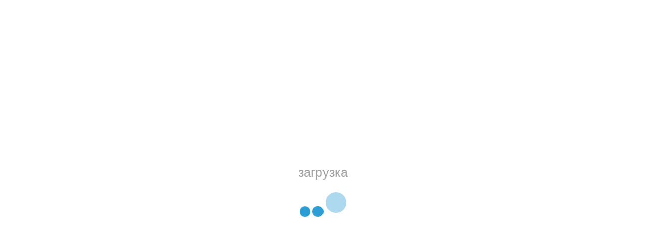

--- FILE ---
content_type: text/html; charset=UTF-8
request_url: https://a4electro.ru/catalog/preobrazovateli-chastotyi-abb/acs88001025a3-2111-preobrazovatel-chastoty-acs880-01-025a-3pb056pe200-11-kvt-ip55-lakovoe-pokrytie-plat-chopper-ems-filtr
body_size: 43182
content:
<!DOCTYPE html>
<html>
<head>
	    <meta http-equiv="content-type" content="text/html; charset=utf-8" />
    <meta name="format-detection" content="telephone=no" />
    <meta name="apple-mobile-web-app-capable" content="yes" />
    <meta name="viewport" content="width=device-width, initial-scale=1, maximum-scale=1.0, user-scalable=no, minimal-ui"/>
    <link href="/css/bootstrap.min.css" rel="stylesheet" type="text/css" />
    <link href="/css/idangerous.swiper.css" rel="stylesheet" type="text/css" />
    <link href="/css/font-awesome.min.css" rel="stylesheet" type="text/css" />
    <link href='http://fonts.googleapis.com/css?family=Raleway:300,400,500,600,700%7CDancing+Script%7CMontserrat:400,700%7CMerriweather:400,300italic%7CLato:400,700,900' rel='stylesheet' type='text/css' />
    <link href="/css/style.css" rel="stylesheet" type="text/css" />
    <link href="/css/addit.css" rel="stylesheet" type="text/css" />
    <!--[if IE 9]>
        <link href="css/ie9.css" rel="stylesheet" type="text/css" />
    <![endif]-->
    <link rel="shortcut icon" href="/img/favicon-2.ico" />
  	<title>ACS88001025A3 2111 Преобразователь частоты ACS880-01-025A-3+B056+E200, 11 кВт, IP55, лаковое покрытие плат, чоппер, ЕМС-фильтр</title>
	<link rel="canonical" href="" />
	<meta name="keywords" content="ACS88001025A3 2111">
    <meta name="description" content="ACS88001025A3 2111 Преобразователь частоты ACS880-01-025A-3+B056+E200, 11 кВт, IP55, лаковое покрытие плат, чоппер, ЕМС-фильтр">
    <base href="https://a4electro.ru/">
<link rel="stylesheet" href="/assets/components/shopkeeper3/web/css/default/style.css" type="text/css" />
<script src="/assets/components/shopkeeper3/web/js/jquery-1.11.1.min.js"></script>
<script src="/assets/components/shopkeeper3/web/js/lang/ru.js?v=3.2.2"></script>
<script src="/assets/components/shopkeeper3/web/js/shopkeeper.js?v=3.2.2"></script>
	<script type="text/javascript">
        SHK.data = {price_total:0,items_total:0,items_unique_total:0,delivery_price:0,delivery_name:'0',ids:[]};
        jQuery(document).bind( 'ready', function(){
            SHK.init( {"prodCont":"div.shk-item","site_base_url":"/","counterField":false,"counterFieldCart":false,"changePrice":"1","flyToCart":"nofly","noLoader":false,"allowFloatCount":false,"animCart":true,"goToOrderFormPage":false,"orderFormPageUrl":"/","debug":false} );
        });
	</script>

<script type="text/javascript">TicketsConfig={"ctx":"web","jsUrl":"\/assets\/components\/tickets\/js\/web\/","cssUrl":"\/assets\/components\/tickets\/css\/web\/","actionUrl":"\/assets\/components\/tickets\/action.php","close_all_message":"\u0437\u0430\u043a\u0440\u044b\u0442\u044c \u0432\u0441\u0435","tpanel":0,"enable_editor":1};</script>
<script type="text/javascript">TicketsConfig.editor={ticket: {onTab: {keepDefault:false, replaceWith:"	"}
		,markupSet: [
			{name:"Bold", className: "btn-bold", key:"B", openWith:"<b>", closeWith:"</b>" }
			,{name:"Italic", className: "btn-italic", key:"I", openWith:"<i>", closeWith:"</i>"  }
			,{name:"Underline", className: "btn-underline", key:"U", openWith:"<u>", closeWith:"</u>" }
			,{name:"Stroke through", className: "btn-stroke", key:"S", openWith:"<s>", closeWith:"</s>" }
			,{separator:"---------------" }
			,{name:"Bulleted List", className: "btn-bulleted", openWith:"	<li>", closeWith:"</li>", multiline:true, openBlockWith:"<ul>\n", closeBlockWith:"\n</ul>"}
			,{name:"Numeric List", className: "btn-numeric", openWith:"	<li>", closeWith:"</li>", multiline:true, openBlockWith:"<ol>\n", closeBlockWith:"\n</ol>"}
			,{separator:"---------------" }
			,{name:"Quote", className: "btn-quote", openWith:"<blockquote>", closeWith:"</blockquote>"}
			,{name:"Code", className: "btn-code", openWith:"<code>", closeWith:"</code>"}
			,{name:"Link", className: "btn-link", openWith:"<a href=\"[![Link:!:http://]!]\">", closeWith:"</a>" }
			,{name:"Picture", className: "btn-picture", replaceWith:"<img src=\"[![Source:!:http://]!]\" />" }
			,{separator:"---------------" }
			,{name:"Cut", className: "btn-cut", openWith:"<cut/>" }
		]},comment: {onTab: {keepDefault:false, replaceWith:"	"}
		,markupSet: [
			{name:"Bold", className: "btn-bold", key:"B", openWith:"<b>", closeWith:"</b>" }
			,{name:"Italic", className: "btn-italic", key:"I", openWith:"<i>", closeWith:"</i>"  }
			,{name:"Underline", className: "btn-underline", key:"U", openWith:"<u>", closeWith:"</u>" }
			,{name:"Stroke through", className: "btn-stroke", key:"S", openWith:"<s>", closeWith:"</s>" }
			,{separator:"---------------" }
			,{name:"Quote", className: "btn-quote", openWith:"<blockquote>", closeWith:"</blockquote>"}
			,{name:"Code", className: "btn-code", openWith:"<code>", closeWith:"</code>"}
			,{name:"Link", className: "btn-link", openWith:"<a href=\"[![Link:!:http://]!]\">", closeWith:"</a>" }
			,{name:"Picture", className: "btn-picture", replaceWith:"<img src=\"[![Source:!:http://]!]\" />" }
		]}};</script>
<link rel="stylesheet" href="/assets/components/tickets/js/web/editor/editor.css" type="text/css" />
<link rel="stylesheet" href="/assets/components/tickets/css/web/a4.css" type="text/css" />
<script type="text/javascript">TicketsConfig.formBefore = 0;TicketsConfig.thread_depth = 0;</script>
</head>
<body class="style-3">
	<div id="loader-wrapper">
    <div class="bubbles">
        <div class="title">загрузка</div>
        <span></span>
        <span id="bubble2"></span>
        <span id="bubble3"></span>
    </div>
</div>
    <div id="content-block">

        <div class="content-center fixed-header-margin">
			<div class="header-wrapper style-3">
    <header class="type-1">
        <div class="header-top">
            <!--<div class="header-top-entry">
                
                <div class="title"><b>Валюта:</b> € EUR<i class="fa fa-caret-down"></i></div>
                <div class="list">
                    <a href="#" class="list-entry valRUB">
                        <div class='rub2'>P</div> RUB
                    </a>
                </div>
            </div>-->
            <div class="header-top-entry ">
                <div class="title"><i class="fa fa-phone"></i>Телефон <b><a href="tel:+74953165050">+7 (495) 316-50-50</a></b>.<br>График работы: <b>пн-вскр с 10 до 20</b></div>
            </div>
            <div class="header-top-entry hidden-xs">
                <div class="title"><i class="fa fa-envelope"></i>E-mail <b><a href="mailto:info@a4electro.ru">info@a4electro.ru</a></b><br>Адрес: <b>г. Москва, Балаклавский пр-т, д. 1</b></div>
            </div>
            <div class="header-top-entry visible-lg"><div class="title">Курс евро: <b>91,2</b> руб. (ЦБ РФ на 22.01.2026)</div></div>
            
            <div class="menu-button responsive-menu-toggle-class"><i class="fa fa-reorder"></i></div>
            <div class="clear"></div>
        </div>

        <div class="header-middle">
            <div class="logo-wrapper">
                <a id="logo" href="/"><img src="/img/logo1.png" alt="" /></a>
            </div>

            <div class="middle-entry hsearch">
                <form action="/search" method="get">
                    <input type="text" name="search" value="" placeholder="Поиск по артикулу или названию" /><button type="submit">Найти</button>
                </form>
                <div class="live-search"></div>
                <div class="intro">«ООО «А4 ЭЛЕКТРО» - это прямые поставки из Европы, Китая и США продукции ABB, SIEMENS, SCHNEIDER ELECTRIC, DANFOSS, PHOENIX CONTACT, FINDER, EATON, IEK и других.</div>
            </div>

            <div class="middle-entry pq">
                <a class="icon-entry" href="#">
                    <span class="image">
                        <i class="fa fa-phone"></i>
                    </span>
                    <span class="text">
                        <b>Телефон</b> <br/> +7 (495) 316-50-50
                    </span>
                </a>
                <!--<a class="icon-entry" href="/usloviya-postavki">
                    <span class="image">
                        <i class="fa fa-car"></i>
                    </span>
                    <span class="text">
                        <b>Доставка</b> <br/>
                    </span>
                </a>-->
                <a class="icon-entry quick-order" href="#">
                    <span class="image">
                        <i class="fa fa-edit"></i>
                    </span>
                    <span class="text">
                        <b>Быстрый заказ</b>
                    </span>
                </a>
            </div>

            <div class="right-entries">
                <a class="header-functionality-entry open-search-popup" href="#"><i class="fa fa-search"></i><span>Поиск</span></a>
                <a class="header-functionality-entry open-cart-popup" href="/order">
                    <div class="shop-cart" data-shopcart="3">
    <i class="fa fa-shopping-cart"></i><span>Корзина</span>
</div>

                    
                </a>
            </div>

        </div>

        <div class="close-header-layer"></div>
        <div class="navigation">
            <div class="navigation-header responsive-menu-toggle-class">
                <div class="title">Меню</div>
                <div class="close-menu"></div>
            </div>
            <div class="nav-overflow">
                <div class="navigation-search-content">
                    <div class="toggle-desktop-menu"><i class="fa fa-search"></i><i class="fa fa-close"></i>поиск</div>
                    <div class="search-box size-1">
                        <form action="/search" method="get">
                            <div class="search-button">
                                <i class="fa fa-search"></i>
                                <input type="submit" />
                            </div>
                            
                            <div class="search-field">
                                <input type="text" name="search" value="" placeholder="Название товара или артикул" />
                            </div>
                        </form>
                    </div>
                </div>
                <nav>
                    <ul class=""><li class="simple-list first"><a href="/" >Главная</a></li><li class="simple-list "><a href="/podderzhka" >Каталоги и документация</a></li><li class="simple-list "><a href="/usloviya-postavki" >Условия поставки и доставки</a></li><li class="simple-list "><a href="/warranty" >Гарантия</a></li><li class="simple-list "><a href="/contacts" >Контакты</a></li><li class="simple-list last"><a href="/o-kompanii" >О компании</a></li><li class="fixed-header-visible"><a class="fixed-header-square-button open-cart-popup"><i class="fa fa-shopping-cart"></i></a><a class="fixed-header-square-button open-search-popup"><i class="fa fa-search"></i></a></li>
                    <ul>
                                                            
                                    

                    <div class="clear"></div>

                    <a class="fixed-header-visible additional-header-logo"><img src="/img/logo2.png" alt=""/></a>
                </nav>
                <div class="navigation-footer responsive-menu-toggle-class">
                    
                </div>
            </div>
        </div>
    </header>
    <div class="clear"></div>
</div>
            <div class="content-push">

                <div class="breadcrumb-box"><a href="/">Главная</a> <a href="/catalog">Каталог товаров</a> <a href="/catalog/preobrazovateli-chastotyi-abb">Преобразователи частоты ABB</a> <a href="/catalog/preobrazovateli-chastotyi-abb/acs88001025a3-2111-preobrazovatel-chastoty-acs880-01-025a-3pb056pe200">ACS88001025A3 2111 Преобразователь частоты ACS880-01-025A-3+B056+E200, 11 кВт, IP55, лаковое покрытие плат, чоппер, ЕМС-фильтр</a></div>
                <div class="information-blocks">
	<div class="row">
	    <div class="col-sm-12 col-md-8 col-lg-9">
    		<div class="col-sm-6 col-md-6 col-lg-6 information-entry">
    			<div class="product-preview-box">
    				<div class="swiper-container product-preview-swiper" data-autoplay="0" data-loop="1" data-speed="500" data-center="0" data-slides-per-view="1">
    					<div class="swiper-wrapper">
    						<div class="swiper-slide">
    							<div class="product-zoom-image">
    								<img src="/assets/components/phpthumbof/cache/ACS880-01.510dff4c97c985640a869b695b7b14e323668.jpg" alt="" data-zoom="//assets/components/phpthumbof/cache/ACS880-01.510dff4c97c985640a869b695b7b14e323668.jpg" />
    							</div>
    						</div>
    						
    					</div>
    					<div class="pagination"></div>					
    				</div>
    				
    
    				
    			</div>
    		</div>
    		<div class="col-sm-6 col-md-6 information-entry shk-item">
    			<div class="product-detail-box">
    			    <form action="" method="post">
    			        <input type="hidden" name="shk-id" value="23668" />
                        <input type="hidden" name="shk-name" value="ACS88001025A3 2111 Преобразователь частоты ACS880-01-025A-3+B056+E200, 11 кВт, IP55, лаковое покрытие плат, чоппер, ЕМС-фильтр" />
                        <input type="hidden" name="shk-count" class="shk-c" value="1" />
                        <input type="hidden" name="shk-catalog" value="1" />
                        <input type="hidden" name="sart" class="sart" value="ACS88001025A3 2111" />
    				<h1 class="product-title">ACS88001025A3 2111 Преобразователь частоты ACS880-01-025A-3+B056+E200, 11 кВт, IP55, лаковое покрытие плат, чоппер, ЕМС-фильтр</h1>
    				<h3 class="product-subtitle">ACS88001025A3 2111</h3>
    				<div class="product-description detail-info-entry">Устр-во автомат. регулирования ACS88001025A3+B056+E200, 11 кВт, IP55, лаковое покрытие плат, чоппер, ЕМСфильтр</div>
    				<div class="detail-post-tags dopopt">
    				    
    				    
    				    
    				</div>
    				<div class="price detail-info-entry">
    					
    					<div class="current">134 057.24 <small>руб. с НДС</small></div>
    				</div>				
    				<div class="quantity-selector detail-info-entry">
    					<div class="detail-info-entry-title">Количество</div>
    					<div class="entry number-minus">&nbsp;</div>
    					<div class="entry number">1</div>
    					<div class="entry number-plus">&nbsp;</div>
    				</div>
    				<div class="detail-info-entry">
    					<a class="button style-10 toCart">Добавить в корзину</a>		
    					<a class="button style-11 pull-right quick-order"><i class="fa fa-edit"></i> Быстрый заказ</a>
    					<div class="clear"></div>
    				</div>
    				
    				</form>
    			</div>
    		</div>
    		<div class="clear"></div>
    		<div class="information-blocks item-tabs" id="item-tabs">
            	<div class="tabs-container style-1">
            		<div class="swiper-tabs tabs-switch">
            			<div class="title">Описание</div>
            			<div class="list">
            				<a class="tab-switcher active">Характеристики</a>
            				<a class="tab-switcher">Информация о товаре</a>
            				<a class="tab-switcher">Отзывы</a>
            				<div class="clear"></div>
            			</div>
            		</div>
            		<div>
            			<div class="tabs-entry">
            				<div class="article-container style-1">
            					<div class="row">
            					    <ul>
            						    <li>Производитель: ABB</li>
            						    <li>Серия: ACS880</li>
            						    <li>Мощность: 11 кВт</li>
            						    <li>Номинальное напряжение: 380В</li>
            						    <li>Степень защиты IP: IP55</li>
            						    
            						    
            						    
            						    
            						    
            						    
            						    
            						    
            						    
            						    
            						    
            						    

            						</ul>
            					</div>
            				</div>
            			</div>
            			<div class="tabs-entry">
            				<div class="article-container style-1">
            					<div class="row">
            						Скачать каталог можно в разделе: "Каталоги и документация"    

  Универсальные промышленные приводы ACS880 ABB.

      Приводы серии ACS880 являются частью линейки универсально-совместимых приводов производства  компании АББ. Обладая совместимостью практически со всеми типами технологических процессов и автоматизированных систем, и отвечая всем пользовательским и коммерческим требованиям, они спроектированы для работы с аппаратурой любой мощности, приводимой в движение электродвигателями, в различных отраслях промышленности. Универсальная совместимость  обеспечивается за счет новейшей инновационной конструкции приводов, которая упрощает процесс эксплуатации, позволяет оптимизировать потребление электроэнергии и способствует увеличению производительности до максимума. В серию изделий ACS880 входят одиночные приводы, многодвигательные приводы и приводные модули. Универсальные промышленные приводы серии ACS880 предоставляют уникальные возможности по управлению двигателями. Приводы серии ACS880 легко конфигурируются в соответствии с требованиям таких отраслей промышленности, как нефтегазодобывающая, горнодобывающая, металлургическая, химическая, цементная, целлюлозно-бумажная, лесопильная промышленность, энергомашиностроение, погрузка, разгрузка и транспортировка материалов, а также судостроение и судоходство. ACS880 разработаны для управления широким рядом требовательных механизмов, начиная с кранов, экструдеров, лебедок, намоточных механизмов, конвейеров и, заканчивая смесителями, компрессорами, насосами и вентиляторами.

         Частотники ACS880-01

      Приводы с настенным монтажом спроектированы на основе общей архитектуры, используемой в приводных системах АББ. Они изготавливаются в точном соответствии с требованиями различных отраслей промышленности, а именно, нефтегазовой, горнорудной,
металлургической и химической. Они пригодны для использования на цементных заводах, электростанциях, целлюлозно-бумажных предприятиях, лесопилках и объектах морского базирования, а также при погрузке и разгрузке материалов. Приводы выполняют задачи, связанные с управлением в различных сферах применения, включая краны, экструдеры, лебедки, намоточные станки, конвейеры, смесители, компрессоры, насосы и вентиляторы. Приводы поставляются в девяти различных типоразмерах (R1 - R9), что способствует быстрому монтажу и вводу в эксплуатацию.
      Основным элементом привода является система прямого регулирования крутящего момента (DTC), представляющая собой основную технологию управления двигателями, которая используется компанией АББ. Имеется широкий ассортимент дополнительных средств, среди которых можно выделить фильтры ЭМС, энкодеры, датчики положения, фильтры ограничения нарастания напряжений du/dt, синус-фильтры, тормозные прерыватели и резисторы, а также программное обеспечение для конкретных случаев применения. Встроенные средства защиты
снижают требования к внешним устройствам обеспечения безопасности.
     Для обеспечения синхронной связи между приводами несколько приводов могут включаться в одну последовательную цепь. Поставляемые приводы могут иметь степень защиты IP21 и IP55, что позволяет использовать их в запыленных и влажных условиях окружающей среды.

Основные характеристики:
– Степень защиты корпуса IP21 и IP55 для различных условий окружающей среды
– Простота монтажа, ввода в эксплуатацию и технического обслуживания, благодаря малым габаритам
– Средства измерения температуры поступающего воздуха для защиты привода от неполадок, связанных с влиянием повышенных температур
– Встроенные средства защиты, включая стандартно устанавливаемое устройство безопасной нейтрализации крутящего момента (STO) (TUV Nord), и несколько других защитных функций, которые устанавливаются дополнительно
– Интуитивно-понятная панель управления с интерфейсом USB
– Съемный блок памяти для простоты технического обслуживания
– Устанавливаемая на ПК программа-компоновщик облегчает настройку привода и его ввод в эксплуатацию
– Основная управляющая программа – во всей серии приводов ACS880 используется общее программное обеспечение
– Блок управления поддерживает широкий набор полевых шин, устройств обратной связи и каналов ввода/вывода
– Все электронные платы имеют защитное покрытие – Управляемый охлаждающий вентилятор
– Встроенный тормозной прерыватель (для типоразмеров R5 - R9)
– Дополнительно устанавливаемый ЭМС фильтр
– Дополнительно устанавливаемые фильтры общих помех и фильтры du/dt для защиты двигателя
– Встроенный дроссель
            					</div>
            				</div>
            			</div>
            			<div class="tabs-entry">
            				<div class="article-container style-1">
            					<div class="row">
            						<div class="comments">

	<h3 class="additional-blog-title">Отзывы (<span id="comment-total">0</span>)</h3>

	<div id="comments-wrapper">
		<div class="comment-list" id="comments"></div>
	</div>

	<div id="comments-tpanel">
		<div id="tpanel-refresh"></div>
		<div id="tpanel-new"></div>
	</div>
</div><h3 class="otcap">Добавить отзыв</h3>
<div id="comment-form-placeholder">
	<form id="comment-form" action="" method="post">
		<div id="comment-preview-placeholder"></div>
		<input type="hidden" name="thread" value="resource-23668" />
		<input type="hidden" name="parent" value="0" />
		<input type="hidden" name="id" value="0" />

		<div class="col-sm-6">
			<label for="comment-name">Ваше имя <span>*</span></label>
			<input type="text" name="name" value="" id="comment-name" class="simple-field" />
			<span class="error"></span>
		</div>

		<div class="col-sm-6">
			<label for="comment-email">Email <span>*</span></label>
			<input type="text" name="email" value="" id="comment-email" class="simple-field" />
			<span class="error"></span>
		</div>

		<div class="col-sm-12">
			<label for="comment-editor">Текст отзыва <span>*</span></label>
			<textarea name="text" id="comment-editor" class="simple-field"></textarea>
		</div>

		<div class="col-sm-6">
	<label for="comment-captcha" id="comment-captcha">Введите сумму 6 + 5</label>
	<input type="text" name="captcha" value="" id="comment-captcha" class="simple-field" />
	<span class="error"></span>
</div>


		<div class="col-sm-12">
            <div class="button style-10">Написать <input type="submit" value="Написать" title="Ctrl + Shift + Enter" /></div>
			<span class="time"></span>
		</div>
		
		<div class="col-sm-12">
		    Обратите внимание, мы не публикуем отзывы:
		    <ul>
		        <li>написанные ЗАГЛАВНЫМИ буквами,</li>
		        <li>содержащие ненормативную лексику или оскорбления,</li>
		        <li>содержащие ненормативную лексику или оскорбления,</li>
		        <li>не относящиеся к потребительским свойствам конкретного товара,</li>
		        <li>рекламного характера (содержащие контактную информацию и ссылки на другие сайты).</li>
		    </ul>
		</div>
	</form>
</div>
            					</div>
            				</div>
            			</div>
            		</div>
            	</div>
            </div>
    	</div>
		<div class="clear visible-xs visible-sm"></div>
		<div class="col-md-4 col-lg-3 information-entry product-sidebar">
			<div class="row">				
				<div class="col-md-12">
					<div class="information-blocks">
						<div class="information-entry products-list">
							<h3 class="block-title inline-product-column-title">Товары со скидкой</h3>
							<div class="inline-product-entry">
	<a href="/catalog/logo-siemens/6ed10551nb100ba2-logo-dm16-24r-modul-rasshireniya-dlya-logo-8" class="image"><img alt="" src="/assets/components/phpthumbof/cache/6ED10551NB100BA2.6c16506e2acb23e2eac3be18947b8ba123668.jpg"></a>
	<div class="content">
		<div class="cell-view">
			<a href="/catalog/logo-siemens/6ed10551nb100ba2-logo-dm16-24r-modul-rasshireniya-dlya-logo-8" class="title">6ED1055-1NB10-0BA2 LOGO DM16 24R, МОДУЛЬ РАСШИРЕНИЯ ДЛЯ LOGO 8</a>
			<div class="price">
				<div class="prev">14 200 <small>руб. с НДС</small></div>
                <div class="current"><span class="shk-price">10 943.45</span> <small>руб. с НДС</small></div>
			</div>
		</div>
	</div>
	<div class="clear"></div>
</div>
<div class="inline-product-entry">
	<a href="/catalog/logo-siemens/6ed10521cc080ba0-logo-24ce-logicheskiy-modul-s-displeem" class="image"><img alt="" src="/assets/components/phpthumbof/cache/a4_electro_logo_siemens_8.6c16506e2acb23e2eac3be18947b8ba123668.jpg"></a>
	<div class="content">
		<div class="cell-view">
			<a href="/catalog/logo-siemens/6ed10521cc080ba0-logo-24ce-logicheskiy-modul-s-displeem" class="title">6ED1052-1CC08-0BA2 6ED1052-1CC08-0BA1 6ED1052-1CC08-0BA0 6ED1052-1CC00-0BA8 LOGO 24CE, ЛОГИЧЕСКИЙ МОДУЛЬ С ДИСПЛЕЕМ, ТРАНЗ.ВЫХ</a>
			<div class="price">
				<div class="prev">14 500 <small>руб. с НДС</small></div>
                <div class="current"><span class="shk-price">12 767.36</span> <small>руб. с НДС</small></div>
			</div>
		</div>
	</div>
	<div class="clear"></div>
</div>
<div class="inline-product-entry">
	<a href="/catalog/bloki-pitaniya-siemens-sitop-power-logo-power/6ep13332ba20-sitop-psu100s-24-v5-a-stabilizirovannyy-blok-pitaniya-vhod-120230-v-vyhod-24-v5-a" class="image"><img alt="" src="/assets/components/phpthumbof/cache/6EP13332BA20.6c16506e2acb23e2eac3be18947b8ba123668.jpg"></a>
	<div class="content">
		<div class="cell-view">
			<a href="/catalog/bloki-pitaniya-siemens-sitop-power-logo-power/6ep13332ba20-sitop-psu100s-24-v5-a-stabilizirovannyy-blok-pitaniya-vhod-120230-v-vyhod-24-v5-a" class="title">6EP1333-2BA20 SITOP PSU100S 24 V/5 A, СТАБИЛИЗИРОВАННЫЙ БЛОК ПИТАНИЯ, ВХОД 120/230 В, ВЫХОД =24 В/5 A</a>
			<div class="price">
				
                <div class="current"><span class="shk-price">19 880.60</span> <small>руб. с НДС</small></div>
			</div>
		</div>
	</div>
	<div class="clear"></div>
</div>
<div class="inline-product-entry">
	<a href="/catalog/bloki-pitaniya-siemens-sitop-power-logo-power/6ep13342ba20-sitop-psu100s-24-v10-a-stabilizirovannyy-blok-pitaniya-vhod-120230-v-vyhod-24-v10-a" class="image"><img alt="" src="/assets/components/phpthumbof/cache/6EP13342BA20.6c16506e2acb23e2eac3be18947b8ba123668.jpg"></a>
	<div class="content">
		<div class="cell-view">
			<a href="/catalog/bloki-pitaniya-siemens-sitop-power-logo-power/6ep13342ba20-sitop-psu100s-24-v10-a-stabilizirovannyy-blok-pitaniya-vhod-120230-v-vyhod-24-v10-a" class="title">6EP1334-2BA20 SITOP PSU100S 24 V/10 A, СТАБИЛИЗИРОВАННЫЙ БЛОК ПИТАНИЯ, ВХОД 120/230 В, ВЫХОД =24 В/10 A</a>
			<div class="price">
				
                <div class="current"><span class="shk-price">18 239.08</span> <small>руб. с НДС</small></div>
			</div>
		</div>
	</div>
	<div class="clear"></div>
</div>
<div class="inline-product-entry">
	<a href="/catalog/rasprodazha-skladskix-poziczij-siemens-kontaktoryi-vyiklyuchateli-rout/6es7151-3ba23-0ab0-simatic-dp-interfejsnyij-modul-im151-3-pn-hf-dlya-e" class="image"><img alt="" src="/assets/components/phpthumbof/cache/6ES71511AB050AB0.6c16506e2acb23e2eac3be18947b8ba123668.jpg"></a>
	<div class="content">
		<div class="cell-view">
			<a href="/catalog/rasprodazha-skladskix-poziczij-siemens-kontaktoryi-vyiklyuchateli-rout/6es7151-3ba23-0ab0-simatic-dp-interfejsnyij-modul-im151-3-pn-hf-dlya-e" class="title">6ES7151-3BA23-0AB0 SIMATIC DP, ИНТЕРФЕЙСНЫЙ МОДУЛЬ IM151-3 PN HF ДЛЯ ET200S, СКОРОСТЬ ПЕРЕДАЧИ ДО 100МБИТ/С</a>
			<div class="price">
				
                <div class="current"><span class="shk-price">35 000</span> <small>руб. с НДС</small></div>
			</div>
		</div>
	</div>
	<div class="clear"></div>
</div>  
														
						</div>
					</div>
				</div>
			</div>
		</div>
	</div>
</div>

                

                <div class="footer-wrapper style-3">
    <footer class="type-1">
        <div class="footer-columns-entry">
            <div class="row">
                <div class="col-md-3">
                    <img class="footer-logo" src="/img/logo1.png" alt="" />
                    <div class="footer-description"></div>
                    <div class="footer-address">г. Москва, Балаклавский пр-т, д. 1<br/>
                        Телефон: +7 (495) 316-50-50<br/>
                        E-mail: <a href="mailto:info@a4electro.ru">info@a4electro.ru</a><br/>
                        <a href="https://a4electro.ru/"><b>https://a4electro.ru/</b></a>
                    </div>
                    <div class="clear"></div>
                </div>
                <div class="col-md-2 col-sm-4">
                    <h3 class="column-title">Каталоги, инструкции</h3>
                    <ul class="column">
                        <li><a href="podderzhka/iek">IEK</a></li>
<li><a href="podderzhka/phoenix-contact">Phoenix Contact</a></li>
<li><a href="podderzhka/finder">FINDER</a></li>
<li><a href="podderzhka/siemens">SIEMENS</a></li>
<li><a href="podderzhka/danfoss">DANFOSS</a></li>
<li><a href="podderzhka/abb">ABB</a></li>
<li><a href="podderzhka">Каталоги и документация</a></li>
                    </ul>
                    <div class="clear"></div>
                </div>
                <div class="col-md-2 col-sm-4">
                    <h3 class="column-title">Информация</h3>
                    <ul class="column">
                        <li><a href="warranty">Гарантия</a></li>
<li><a href="contacts">Контакты</a></li>
<li><a href="usloviya-postavki">Условия поставки и доставки</a></li>
<li><a href="o-kompanii">О компании</a></li>
<li><a href="index">Главная</a></li>
                    </ul>
                    <div class="clear"></div>
                </div>
                <div class="col-md-2 col-sm-4">
                    <h3 class="column-title">Каталог продукции, цены</h3>
                    <ul class="column">
                        <li><a href="catalog/logo-siemens">Контроллеры LOGO Siemens</a></li>
<li><a href="catalog/ustrojstva-plavnogo-puska-danfoss">Устройства плавного пуска Danfoss</a></li>
<li><a href="catalog/mikrokontrolleryi-siemens-simatic-s7-1200">Микроконтроллеры Siemens Simatic S7-1200</a></li>
<li><a href="catalog/kontrolleryi-siemens-simatic-s7-300">Контроллеры Siemens Simatic S7-300</a></li>
<li><a href="catalog/bloki-pitaniya-siemens-sitop-power-logo-power">Блоки питания Siemens LOGO и SITOP</a></li>
<li><a href="catalog/elektrodvigateli-siemens">Электродвигатели Siemens</a></li>
<li><a href="catalog/preobrazovateli-chastotyi-danfoss">Преобразователи частоты Danfoss</a></li>
<li><a href="catalog/preobrazovateli-chastotyi-siemens-sinamics-micromaster/preobrazovateli-chastotyi-siemens-micromaster">Преобразователи частоты Siemens Micromaster</a></li>
<li><a href="catalog/preobrazovateli-chastotyi-abb">Преобразователи частоты ABB</a></li>
<li><a href="catalog/dvigateli-abb">Электродвигатели ABB</a></li>
                    </ul>
                    <div class="clear"></div>
                </div>
                <div class="clearfix visible-sm-block"></div>
                <div class="col-md-3">
                    <h3 class="column-title">График работы</h3>
                    <div class="footer-description">Мы принимаем Ваши заявки ежедневно с 10.00 до 20.00. Чтобы купить продукцию отправляйте запросы на электронную почту info@a4electro.ru, оставляйте заявки через форму "быстрый заказ" в карточке товара или через "корзину".</div>
                    <div class="footer-description">
                        <b>Ежедневно:</b> 10:00 - 20:00<br/>
                    <div class="clear"></div>
                </div>
            </div>
        </div>
        <div class="footer-bottom-navigation">
            <div class="cell-view">
                <div class="footer-links">
                    <a href="/" >Главная</a><a href="/podderzhka" >Каталоги и документация</a><a href="/usloviya-postavki" >Условия поставки и доставки</a><a href="/warranty" >Гарантия</a><a href="/contacts" >Контакты</a><a href="/o-kompanii" >О компании</a>
                </div>
            </div>
            <div class="cell-view">
                    <a href="https://vk.com/a4electro"><b>VK</b></a>
                    <a href="https://www.youtube.com/channel/UCjKjpWEUycV-vcydHUuDhoQ/"><b>YOUTUBE</b></a>
                    <a href="https://twitter.com/A4ELECTRO"><b>TWITTER</b></a>
                    <a href="https://www.facebook.com/a4electro/"><b>FACEBOOK</b></a>
                    </div>
            </div>
            <!-- Yandex.Metrika counter -->
<script type="text/javascript">
    (function (d, w, c) {
        (w[c] = w[c] || []).push(function() {
            try {
                w.yaCounter32652235 = new Ya.Metrika({
                    id:32652235,
                    clickmap:true,
                    trackLinks:true,
                    accurateTrackBounce:true,
                    webvisor:true
                });
            } catch(e) { }
        });

        var n = d.getElementsByTagName("script")[0],
            s = d.createElement("script"),
            f = function () { n.parentNode.insertBefore(s, n); };
        s.type = "text/javascript";
        s.async = true;
        s.src = "https://mc.yandex.ru/metrika/watch.js";

        if (w.opera == "[object Opera]") {
            d.addEventListener("DOMContentLoaded", f, false);
        } else { f(); }
    })(document, window, "yandex_metrika_callbacks");
</script>
<noscript><div><img src="https://mc.yandex.ru/watch/32652235" style="position:absolute; left:-9999px;" alt="" /></div></noscript>
<!-- /Yandex.Metrika counter -->
        </div>
    </footer>
</div>

            </div>

        </div>
        <div class="clear"></div>

    </div>

    <div class="search-box popup">
    <form action="/search" method="get">
        <div class="search-button">
            <i class="fa fa-search"></i>
            <input type="submit" />
        </div>
        
        <div class="search-field">
            <input type="text" name="search" value="" placeholder="Название товара или артикул" />
        </div>
    </form>
</div>
<div class="cart-box popup">
<div class="shop-cart" data-shopcart="1">
</div>

</div>

<div id="quick-order-popup" class="overlay-popup">
    <div class="overflow">
        <div class="table-view">
            <div class="cell-view">
                <div class="close-layer"></div>
                <div class="popup-container">
                    <iframe src="/qo" width="100%" height="540"></iframe>
                    <div class="close-popup"></div>
                </div>
            </div>
        </div>
    </div>
</div>
<script src="/js/jquery.browser.js"></script>
<script src="/js/jquery-iframe-auto-height.js"></script>
<script>
      jQuery(function() {
        $('iframe').iframeAutoHeight({
          minHeight: 180
        });
      });
    </script>
	<!--<script src="/js/jquery-2.1.3.min.js"></script>-->
<script src="/js/idangerous.swiper.min.js"></script>
<script src="/js/global.js"></script>
<script src="/js/addit.js?v=0.2"></script>

<!-- custom scrollbar -->
<script src="/js/jquery.mousewheel.js"></script>
<script src="/js/jquery.jscrollpane.min.js"></script>

<!-- Yandex.Metrika informer -->
<a href="https://metrika.yandex.ru/stat/?id=32652235&amp;from=informer"
target="_blank" rel="nofollow"><img src="https://informer.yandex.ru/informer/32652235/3_1_FFFFFFFF_EFEFEFFF_0_pageviews"
style="width:88px; height:31px; border:0;" alt="Яндекс.Метрика" title="Яндекс.Метрика: данные за сегодня (просмотры, визиты и уникальные посетители)" onclick="try{Ya.Metrika.informer({i:this,id:32652235,lang:'ru'});return false}catch(e){}" /></a>
<!-- /Yandex.Metrika informer -->

<!-- Yandex.Metrika counter -->
<script type="text/javascript">
    (function (d, w, c) {
        (w[c] = w[c] || []).push(function() {
            try {
                w.yaCounter32652235 = new Ya.Metrika({
                    id:32652235,
                    clickmap:true,
                    trackLinks:true,
                    accurateTrackBounce:true,
                    webvisor:true,
                    trackHash:true
                });
            } catch(e) { }
        });

        var n = d.getElementsByTagName("script")[0],
            s = d.createElement("script"),
            f = function () { n.parentNode.insertBefore(s, n); };
        s.type = "text/javascript";
        s.async = true;
        s.src = "https://mc.yandex.ru/metrika/watch.js";

        if (w.opera == "[object Opera]") {
            d.addEventListener("DOMContentLoaded", f, false);
        } else { f(); }
    })(document, window, "yandex_metrika_callbacks");
</script>
<noscript><div><img src="https://mc.yandex.ru/watch/32652235" style="position:absolute; left:-9999px;" alt="" /></div></noscript>
<!-- /Yandex.Metrika counter -->
<script>
  (function(i,s,o,g,r,a,m){i['GoogleAnalyticsObject']=r;i[r]=i[r]||function(){
  (i[r].q=i[r].q||[]).push(arguments)},i[r].l=1*new Date();a=s.createElement(o),
  m=s.getElementsByTagName(o)[0];a.async=1;a.src=g;m.parentNode.insertBefore(a,m)
  })(window,document,'script','https://www.google-analytics.com/analytics.js','ga');

  ga('create', 'UA-85455785-1', 'auto');
  ga('send', 'pageview');

</script>
    
<script src="/assets/components/tickets/js/web/editor/jquery.markitup.js"></script>
<script src="/assets/components/tickets/js/web/a4.js"></script>
</body>
</html>
